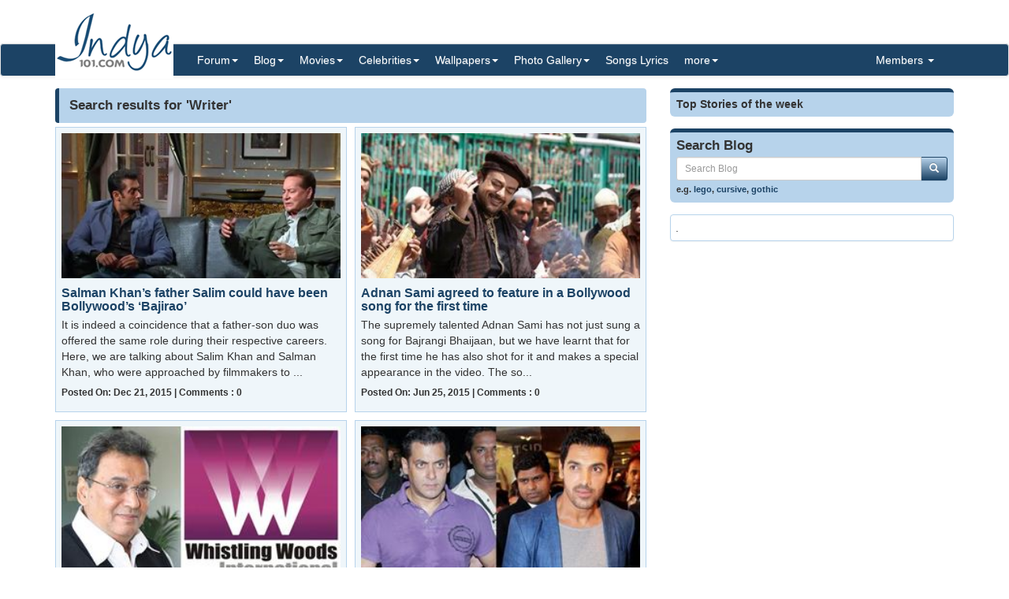

--- FILE ---
content_type: text/html; charset=utf-8
request_url: https://www.indya101.com/c/blog/search/Writer
body_size: 5841
content:


<!DOCTYPE html>

<html>
<head>
    <meta name="viewport" content="width=device-width" />
    <title>Indya101.com - Celebrity Gossips - Entertainment - Fun!</title>
    <meta name="description" content="" />
    <meta name="keywords" content="" />
    <meta name="google-site-verification" content="NF2vPRC11vVVcKqUOaBopf1q-3Bf4jJ1Ldq6lYwLdLo" />
    <meta http-equiv="x-ua-compatible" content="IE=edge">
                    
    <link href="/content/css?v=l_AKBn2cN7ELkeKYMw9dPywh_YNNkGYvkMoE3Gt5yOE1" rel="stylesheet"/>

</head>
<body>


<div class="container">
    <div class="row">
        <div class="col-sm-12 hidden-xs" style="height: 55px;">
            <a href="https://www.indya101.com/"><img src="/themes/indya101/logo.png" style="position: absolute; z-index: 1;" class="hidden-xs" /></a>
            <div class="pull-right top5" style="margin-right: 10px;">
                <div class="social-icons">
                    
                </div>
            </div>
        </div>
    </div>

</div>
<nav class="navbar navbar-default navbar-condensed">
    <div class="container">
        <div class="container-fluid">
            <div class="navbar-header">
                <button type="button" class="navbar-toggle collapsed" data-toggle="collapse" data-target="#bs-example-navbar-collapse-1">
                    <span class="sr-only">Toggle navigation</span>
                    <span class="icon-bar"></span>
                    <span class="icon-bar"></span>
                    <span class="icon-bar"></span>
                </button>
                <a class="navbar-brand visible-xs" href="https://www.indya101.com/">Indya101.com</a>
            </div>
            <div class="collapse navbar-collapse logomargin" id="bs-example-navbar-collapse-1">
                <ul class="nav navbar-nav">

                    <li class="dropdown">
                        <a href="/c/forum" class="dropdown-toggle" data-toggle="dropdown" role="button">Forum<span class="caret"></span></a>
                        <ul class="dropdown-menu" role="menu">
                                <li><a href="/c/forum/topics/1/Introductions">Introductions!</a></li>
                                <li><a href="/c/forum/topics/2/General-Discussions">General Discussions</a></li>
                                <li><a href="/c/forum/topics/3/Celebrities">Celebrities</a></li>
                                <li><a href="/c/forum/topics/4/Movies">Movies</a></li>
                                <li><a href="/c/forum/topics/5/Contests--Quizzes--Competitions">Contests / Quizzes / Competitions!</a></li>
                                <li><a href="/c/forum/topics/6/Support--Help-Desk">Support / Help Desk</a></li>
                                <li><a href="/c/forum/topics/0/Post-New-Topic">Post New Topic</a></li>
                        </ul>
                    </li>

                    <li class="dropdown">
                        <a href="/c/blog" class="dropdown-toggle" data-toggle="dropdown" role="button">Blog<span class="caret"></span></a>
                        <ul class="dropdown-menu" role="menu">
                                <li><a href="/c/blog/category/148/Awards">Awards</a></li>
                                <li><a href="/c/blog/category/2/Events">Events</a></li>
                                <li><a href="/c/blog/category/4/First-Look">First Look</a></li>
                                <li><a href="/c/blog/category/1/Gossips">Gossips</a></li>
                                <li><a href="/c/blog/category/113/Interviews">Interviews</a></li>
                                <li><a href="/c/blog/category/9/Modeling">Modeling</a></li>
                                <li><a href="/c/blog/category/3/Movie-Previews">Movie Previews</a></li>
                                <li><a href="/c/blog/category/131/Movie-Reviews">Movie Reviews</a></li>
                                <li><a href="/c/blog/category/929/Movies">Movies</a></li>
                                <li><a href="/c/blog/category/7/Scandals">Scandals</a></li>
                                <li><a href="/c/blog/category/8/Sports">Sports</a></li>
                                <li><a href="/c/blog/category/6/TV-Shows">TV Shows</a></li>
                                <li><a href="/c/blog/category/5/Videos">Videos</a></li>
                        </ul>
                    </li>

                    <li class="dropdown">
                        <a href="/c/movies" class="dropdown-toggle" data-toggle="dropdown" role="button">Movies<span class="caret"></span></a>
                        <ul class="dropdown-menu" role="menu">
                            <li><a href="/c/movies/newreleases">New Releases</a></li>
                            <li><a href="/c/movies/upcoming">Upcoming Movies</a></li>
                            <li><a href="/c/movies/trailers">Movie Trailers</a></li>
                            <li><a href="/c/movies/top100">Top 100 Movies</a></li>
                            <li><a href="/c/movies/releasedates">Release Dates</a></li>
                            <li><a href="/c/movies/year">Movies - By Year</a></li>
                            <li><a href="/c/movies/genre">Movies - By Genre</a></li>
                            <li><a href="/c/movies/tags">Movies - By Tags</a></li>
                            <li><a href="/c/movies/alphabetical">Movies - Alphabetical</a></li>
                        </ul>
                    </li>

                    <li class="dropdown">
                        <a href="/c/celebrities" class="dropdown-toggle" data-toggle="dropdown" role="button">Celebrities<span class="caret"></span></a>
                        <ul class="dropdown-menu" role="menu">
                                <li><a href="/c/celebrities/Actors">Actors</a></li>
                                <li><a href="/c/celebrities/Actors-TV">Actors (TV)</a></li>
                                <li><a href="/c/celebrities/Actresses">Actresses</a></li>
                                <li><a href="/c/celebrities/Actresses-TV">Actresses (TV)</a></li>
                                <li><a href="/c/celebrities/Dancers">Dancers</a></li>
                                <li><a href="/c/celebrities/Models-female">Models (female)</a></li>
                                <li><a href="/c/celebrities/Models-male">Models (male)</a></li>
                                <li><a href="/c/celebrities/Singers">Singers</a></li>
                                <li><a href="/c/celebrities/Sports">Sports</a></li>
                        </ul>
                    </li>

                    <li class="dropdown">
                        <a href="/c/wallpapers/" class="dropdown-toggle" data-toggle="dropdown" role="button">Wallpapers<span class="caret"></span></a>
                        <div class="dropdown-menu multi-column" style="width: 350px;">
                            <div class="container-fluid">
                                <div class="row-fluid">
                                    <div class="col-md-6">
<ul class="dropdown-menu">
<li><a href="/c/wallpapers/"  class="menu-red">Latest additions</a></li>
<li><a href="/c/wallpapers/Actors">Actors</a></li>
<li><a href="/c/wallpapers/Actors-Tv">Actors (Tv)</a></li>
<li><a href="/c/wallpapers/Actresses">Actresses</a></li>
<li><a href="/c/wallpapers/Actresses-TV">Actresses (TV)</a></li>
<li><a href="/c/wallpapers/Dancers">Dancers</a></li>
</ul>
</div>
<div class="col-md-6">
<ul class="dropdown-menu">
<li><a href="/c/wallpapers/Models-Female">Models (Female)</a></li>
<li><a href="/c/wallpapers/Models-Male">Models (Male)</a></li>
<li><a href="/c/wallpapers/Movies">Movies</a></li>
<li><a href="/c/wallpapers/Singers">Singers</a></li>
<li><a href="/c/wallpapers/Sports">Sports</a></li>
<li><a href="/c/wallpapers/upload"  class="menu-bold">Submit Wallpapers</a></li>
</ul>
</div>

                                </div>
                            </div>

                        </div>
                    </li>

                    <li class="dropdown">
                        <a href="/c/gallery" class="dropdown-toggle" data-toggle="dropdown" role="button">Photo Gallery<span class="caret"></span></a>
                        <ul class="dropdown-menu" role="menu">
                                <li><a href="/c/gallery/Actors">Actors</a></li>
                                <li><a href="/c/gallery/Actors-TV">Actors (TV)</a></li>
                                <li><a href="/c/gallery/Actresses">Actresses</a></li>
                                <li><a href="/c/gallery/Actresses-TV">Actresses (TV)</a></li>
                                <li><a href="/c/gallery/Awards">Awards</a></li>
                                <li><a href="/c/gallery/Dancers">Dancers</a></li>
                                <li><a href="/c/gallery/Events--Shows">Events &amp; Shows</a></li>
                                <li><a href="/c/gallery/Models-female">Models (female)</a></li>
                                <li><a href="/c/gallery/Models-Male">Models (Male)</a></li>
                                <li><a href="/c/gallery/Movie-Stills">Movie Stills</a></li>
                                <li><a href="/c/gallery/Singers">Singers</a></li>
                                <li><a href="/c/gallery/Sports">Sports</a></li>
                        </ul>
                    </li>
                    <li><a href="/c/lyrics/">Songs Lyrics</a></li>

                    <li class="dropdown">
                        <a href="javascript:;" class="dropdown-toggle" data-toggle="dropdown" role="button">more<span class="caret"></span></a>
                        <ul class="dropdown-menu" role="menu">
                            <li><a href="/c/videos/">Videos</a></li>
                            <li><a href="/c/sms/">SMS Messages</a></li>
                            <li><a href="/c/funnypictures/">Funny Pictures</a></li>
                            <li><a href="/c/screensavers/">Screen Savers</a></li>
                        </ul>
                    </li>

                </ul>
                <ul class="nav navbar-nav navbar-right">
                    <li class="dropdown">
                        <a href="#" class="dropdown-toggle" data-toggle="dropdown" role="button">Members  <span class="caret"></span></a>
                            <ul class="dropdown-menu" role="menu">
                                <li><a href="/c/members/register">Sign Up</a></li>
                                <li><a href="/c/members/login">Login</a></li>
                                <li><a href="/c/members/resetpassword">Reset Password</a></li>
                            </ul>
                    </li>
                </ul>

            </div>
        </div>
    </div>
</nav>

    <div class="container bottom5 ">

    </div>



    <div class="container">
        

<div class="row">
    <div class="col-md-8">
        <div class="content-header"><h1>Search results for &#39;Writer&#39;</h1></div>
        <div class="row pad-5">
                <div class="col-sm-6">
                    <div class="blogmain blog_category">
                        <a href="/c/blog/view/12792/salman-khans-father-salim-could-have-been-bollywoods-bajirao"><img src="/blog/2015/12/tn_Salman-Khans-father-Salim-could-have-been-Bollywoods-Bajirao_qwjye_Indya101(dot)com.jpg" class="img-responsive" /></a>
                        <h2><a href="/c/blog/view/12792/salman-khans-father-salim-could-have-been-bollywoods-bajirao">Salman Khan’s father Salim could have been Bollywood’s ‘Bajirao’</a></h2>
                        <p>It is indeed a coincidence that a father-son duo was offered the same role during their respective careers. Here, we are talking about Salim Khan and Salman Khan, who were approached by filmmakers to ...</p>
                        <h5>Posted On: Dec 21, 2015 | Comments : 0</h5>
                    </div>
                </div>
                <div class="col-sm-6">
                    <div class="blogmain blog_category">
                        <a href="/c/blog/view/12684/adnan-sami-agreed-to-feature-in-a-bollywood-song-for-the-first-time"><img src="/blog/2015/6/25/tn_Adnan_Sami_agreed_to_feature_in_a_Bollywood_song_for_the_first_time_wxtjn_Indya101(dot)com.jpg" class="img-responsive" /></a>
                        <h2><a href="/c/blog/view/12684/adnan-sami-agreed-to-feature-in-a-bollywood-song-for-the-first-time">Adnan Sami agreed to feature in a Bollywood song for the first time</a></h2>
                        <p>The supremely talented Adnan Sami has not just sung a song for Bajrangi Bhaijaan, but we have learnt that for the first time he has also shot for it and makes a special appearance in the video. The so...</p>
                        <h5>Posted On: Jun 25, 2015 | Comments : 0</h5>
                    </div>
                </div>
                    <div class="clearfix"></div>
                <div class="col-sm-6">
                    <div class="blogmain blog_category">
                        <a href="/c/blog/view/12394/subhash-ghai-launches-tula-goenkas-book-not-just-bollywood"><img src="/blog/2014/5/31/tn_Subhash_Ghai_launches_Tula_Goenka_x27_s_book__x27_Not_Just_Bollywood_x27__xxhjm_Indya101(dot)com.jpg" class="img-responsive" /></a>
                        <h2><a href="/c/blog/view/12394/subhash-ghai-launches-tula-goenkas-book-not-just-bollywood">Subhash Ghai launches Tula Goenka&#39;s book &#39;Not Just Bollywood&#39;</a></h2>
                        <p>Subhash Ghai was spotted launching Tula Goenka&#39;s book &#39;Not Just Bollywood&#39; in Mumbai. At the event, he seemed very impressed with the new book. &quot;I am very happy that today this book h...</p>
                        <h5>Posted On: May 31, 2014 | Comments : 0</h5>
                    </div>
                </div>
                <div class="col-sm-6">
                    <div class="blogmain blog_category">
                        <a href="/c/blog/view/12372/bollywood-hunks-salman-khan-and-john-abraham-to-clash-again"><img src="/blog/2014/5/13/tn_Bollywood_hunks_Salman_Khan_and_John_Abraham_to_clash_again_wkdxe_Indya101(dot)com.jpg" class="img-responsive" /></a>
                        <h2><a href="/c/blog/view/12372/bollywood-hunks-salman-khan-and-john-abraham-to-clash-again">Bollywood hunks Salman Khan and John Abraham to clash again!</a></h2>
                        <p>Clash of release date is common in Bollywood, but this time the &quot;idea of the film&quot; has become the common string between Salman Khan and John Abraham. According to reports both Salman and Joh...</p>
                        <h5>Posted On: May 13, 2014 | Comments : 0</h5>
                    </div>
                </div>
                    <div class="clearfix"></div>
                <div class="col-sm-6">
                    <div class="blogmain blog_category">
                        <a href="/c/blog/view/12362/gulzar-receives-dadasaheb-phalke-award-overwhelmed"><img src="/blog/2014/5/5/tn_Gulzar_receives_Dadasaheb_Phalke_Award_overwhelmed_kfswu_Indya101(dot)com.jpg" class="img-responsive" /></a>
                        <h2><a href="/c/blog/view/12362/gulzar-receives-dadasaheb-phalke-award-overwhelmed">Gulzar receives Dadasaheb Phalke Award, overwhelmed</a></h2>
                        <p>Clad in his trademark white kurta pyjama, Gulzar turned towards the audience to take a bow before he approached the stage to receive the Swarna Kamal, Rs.1 million and a shawl, conferred upon him by P...</p>
                        <h5>Posted On: May 05, 2014 | Comments : 0</h5>
                    </div>
                </div>
                <div class="col-sm-6">
                    <div class="blogmain blog_category">
                        <a href="/c/blog/view/11989/will-salim-khan-and-javed-akhtar-come-together-after-32-years"><img src="/blog/2013/11/7/tn_Will_Salim_Khan_and_Javed_Akhtar_come_together_after_32_years_hykbp_Indya101(dot)com.jpg" class="img-responsive" /></a>
                        <h2><a href="/c/blog/view/11989/will-salim-khan-and-javed-akhtar-come-together-after-32-years">Will Salim Khan and Javed Akhtar come together after 32 years?</a></h2>
                        <p>Salim-Javed, one of the most celebrated scriptwriters of 1970s and 1980s, will come together after a long time for the trailer launch of Sholay 3D Thursday. The duo scripted commercially successful fi...</p>
                        <h5>Posted On: Nov 07, 2013 | Comments : 0</h5>
                    </div>
                </div>
                    <div class="clearfix"></div>
                <div class="col-sm-6">
                    <div class="blogmain blog_category">
                        <a href="/c/blog/view/11867/24-to-go-on-air-from-october-4"><img src="/blog/2013/9/21/tn_24_to_go_on_air_from_October_4_tqylk_Indya101(dot)com.jpg" class="img-responsive" /></a>
                        <h2><a href="/c/blog/view/11867/24-to-go-on-air-from-october-4">24 to go on air from October 4</a></h2>
                        <p>Anil Kapoor&#39;s much popular TV show 24 is said to go on air on October 4. In order to avoid a clash with Salman Khan&#39;s Bigg Boss, the show will air at 10 pm on Fridays and Saturdays on Colors. ...</p>
                        <h5>Posted On: Sep 21, 2013 | Comments : 0</h5>
                    </div>
                </div>
                <div class="col-sm-6">
                    <div class="blogmain blog_category">
                        <a href="/c/blog/view/11845/preity-zinta-blasts-going-to-jail-rumours"><img src="/blog/2013/9/16/tn_Preity Zinta blasts going to jail rumours_Indya101(dot)com.jpg" class="img-responsive" /></a>
                        <h2><a href="/c/blog/view/11845/preity-zinta-blasts-going-to-jail-rumours">Preity Zinta blasts going to jail rumours</a></h2>
                        <p>Preity Zinta has slammed recent reports that a warrant for her arrest had been issued after failing to pay writer Abbas Tyrewala. The Bollywood actor is reported to have been issued with a non-bailabl...</p>
                        <h5>Posted On: Sep 16, 2013 | Comments : 0</h5>
                    </div>
                </div>
                    <div class="clearfix"></div>
                <div class="col-sm-6">
                    <div class="blogmain blog_category">
                        <a href="/c/blog/view/11044/bollywood-not-known-to-give-scriptwriters-their-due-credit-prasoon-joshi"><img src="/blog/2013/6/12/tn_Bollywood not known to give scriptwriters their due credit Prasoon Joshi_Indya101(dot)com.jpg" class="img-responsive" /></a>
                        <h2><a href="/c/blog/view/11044/bollywood-not-known-to-give-scriptwriters-their-due-credit-prasoon-joshi">Bollywood not known to give scriptwriters their due credit: Prasoon Joshi</a></h2>
                        <p>Two time National Award wining lyricist and ad guru, Prasoon Joshi waxes eloquent on poetry, talks at length about the dearth of strong scripts in Bollywood and more with TOI From being an ad guru to ...</p>
                        <h5>Posted On: Jun 12, 2013 | Comments : 0</h5>
                    </div>
                </div>
                <div class="col-sm-6">
                    <div class="blogmain blog_category">
                        <a href="/c/blog/view/10988/milan-luthrias-writer-rajat-arora-shifts-to-sajid-nadiadwala"><img src="/blog/2013/6/7/tn_Milan-Luthria&#39;s-writer-Rajat-Arora-shifts-to-Sajid-Nadiadwala_Indya101(dot)com.jpg" class="img-responsive" /></a>
                        <h2><a href="/c/blog/view/10988/milan-luthrias-writer-rajat-arora-shifts-to-sajid-nadiadwala">Milan Luthria&#39;s writer Rajat Arora shifts to Sajid Nadiadwala</a></h2>
                        <p>Rajat Arora is busier than ever. After wrapping up ONCE UPON A TIME IN MUMBAAI AGAIN which is being pitched as a magnum opus of some proportion, he is now moving on to an even bigger affair in the for...</p>
                        <h5>Posted On: Jun 07, 2013 | Comments : 0</h5>
                    </div>
                </div>
                    <div class="clearfix"></div>
        </div>

        <nav class="text-center small">
    <ul class="pagination">
        <li class="disabled">
            <a href="/c/blog/search/Writer/pg_0" aria-label="Previous">
                <span aria-hidden="true">&laquo;</span>
            </a>
        </li>
        <li  class="active"><a href="/c/blog/search/Writer/pg_1">1</a></li>
        <li ><a href="/c/blog/search/Writer/pg_2">2</a></li>
        <li ><a href="/c/blog/search/Writer/pg_3">3</a></li>
        <li>
            <a href="/c/blog/search/Writer/pg_2" aria-label="Next">
                <span aria-hidden="true">&raquo;</span>
            </a>
        </li>
    </ul>
</nav>

    </div>
    <div class="col-md-4">
<div class="row">
    <div class="col-sm-12">
        <div class="box1"><h5>Top Stories of the week</h5></div>
    </div>
</div>

        <div class="top10"></div>

        <div class="top10"></div>

<form action="/c/blog/DoSearch" method="post">
    <div class="row bottom10">
        <div class="col-md-12">
            <div class="search-box">
                <h4>Search Blog</h4>
                <div class="input-group col-md-12">
                    <input type="text" class="form-control input-sm" placeholder="Search Blog" name="txtSearch" id="txtSearch"/>
                    <span class="input-group-btn">
                        <button class="btn btn-info btn-sm" type="submit">
                            <i class="glyphicon glyphicon-search"></i>
                        </button>
                    </span>
                </div>
                
                <span class="links">e.g. <a href="/c/blog/search/lego">lego</a>, <a href="/c/blog/search/cursive">cursive</a>, <a href="/c/blog/search/gothic">gothic</a></span>
            </div>

        </div>
    </div>
</form>


<div class="panel panel-info">
    <div class="panel-body tagCloud">
        .
    </div>
</div>

    </div>
</div>

    </div>
    <footer class="footer">
        <div class="container">

    <div class="row">
        <div class="col-sm-6">Copyright ©2026 Indya101.com - All Rights Reserved.- .155</div>
        <div class="col-sm-6 text-right">
                                                

        </div>
    </div>

        </div>

    </footer>



    

    <script src="/bundles/jquery?v=8z6YzzH0c3lAT2R_qe2hLO3ZyowcuHmPA5RUiWrC6gU1"></script>

    <script src="/bundles/jqueryval?v=tbCA1UoE62X7WPrB5lldRIGebkQepUuA4izLhZGKxR41"></script>

    <script src="/bundles/bootstrap?v=6F69ePQjyYoTsSTMs9YCaATNBbN2mbcwXjrwYRFN_Ys1"></script>

    <script src="/bundles/jsscripts?v=GoaIucHRplQ--Ku9b3vqkSUvMJEscN1APp73yiyt7hQ1"></script>

    

    <script>
        $(document).ready(function () {
            setTimeout(function () {
                ShowMailingListPOP();
            }, 5000);
        });

        $('.preview').popover({
            'trigger':'hover',
            'html':true,
            'content':function(){
                var url = $(this).attr("data-image-url");
                return '<img src="'+url+'" style="width:100%;">';
            }
        });
        $('.preview-popover').popover({
            'trigger':'hover',
            'html':true
        });
        $(function () {
            $("body").tooltip({ selector: '[data-toggle="tooltip"]' });
        });
    </script>
        <script>
            (function (i, s, o, g, r, a, m) {
                i['GoogleAnalyticsObject'] = r; i[r] = i[r] || function () {
                    (i[r].q = i[r].q || []).push(arguments)
                }, i[r].l = 1 * new Date(); a = s.createElement(o),
                m = s.getElementsByTagName(o)[0]; a.async = 1; a.src = g; m.parentNode.insertBefore(a, m)
            })(window, document, 'script', '//www.google-analytics.com/analytics.js', 'ga');

            ga('create', 'UA-25000865-1', 'auto');
            ga('send', 'pageview');

        </script>
            <script type="text/javascript">
            var sc_project=10538452;
            var sc_invisible=1;
            var sc_security="90e48542";
        </script>
        <script type="text/javascript" async src="https://www.statcounter.com/counter/counter.js"></script>
        <noscript>
            <div class="statcounter"> <a title="hits counter" href="http://statcounter.com/" target="_blank"> <img class="statcounter" src="http://c.statcounter.com/10538452/0/90e48542/1/" alt="hits counter"></a></div>
        </noscript>

    <script type="text/javascript" src="//s7.addthis.com/js/300/addthis_widget.js#pubid=ra-55b322a6777382c0" async="async"></script>



<script defer src="https://static.cloudflareinsights.com/beacon.min.js/vcd15cbe7772f49c399c6a5babf22c1241717689176015" integrity="sha512-ZpsOmlRQV6y907TI0dKBHq9Md29nnaEIPlkf84rnaERnq6zvWvPUqr2ft8M1aS28oN72PdrCzSjY4U6VaAw1EQ==" data-cf-beacon='{"version":"2024.11.0","token":"7bcd0e80b29d43d0b407d3fa814a8db9","r":1,"server_timing":{"name":{"cfCacheStatus":true,"cfEdge":true,"cfExtPri":true,"cfL4":true,"cfOrigin":true,"cfSpeedBrain":true},"location_startswith":null}}' crossorigin="anonymous"></script>
</body>
</html>